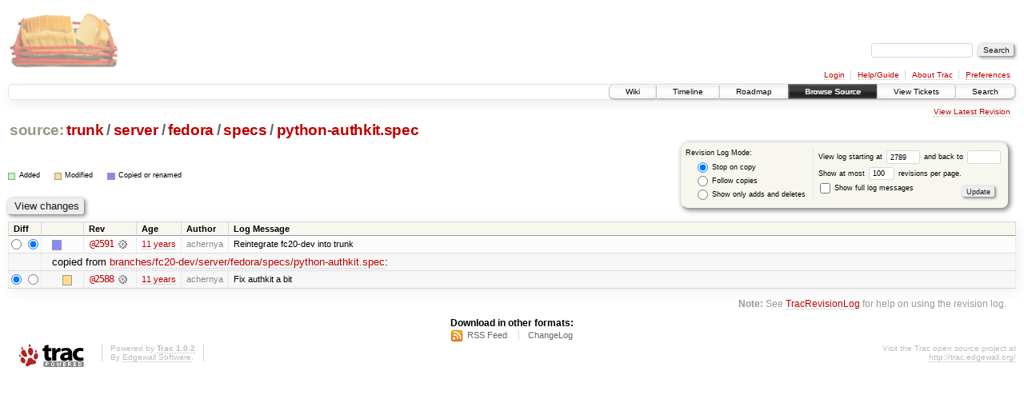

--- FILE ---
content_type: text/html;charset=utf-8
request_url: https://scripts.mit.edu/trac/log/trunk/server/fedora/specs/python-authkit.spec?rev=2789
body_size: 12360
content:
<!DOCTYPE html PUBLIC "-//W3C//DTD XHTML 1.0 Strict//EN" "http://www.w3.org/TR/xhtml1/DTD/xhtml1-strict.dtd">
<html xmlns="http://www.w3.org/1999/xhtml">
  
  


  <head>
    <title>
      trunk/server/fedora/specs/python-authkit.spec (log) – scripts.mit.edu
    </title>
      <meta http-equiv="Content-Type" content="text/html; charset=UTF-8" />
      <meta http-equiv="X-UA-Compatible" content="IE=edge" />
    <!--[if IE]><script type="text/javascript">
      if (/^#__msie303:/.test(window.location.hash))
        window.location.replace(window.location.hash.replace(/^#__msie303:/, '#'));
    </script><![endif]-->
        <link rel="search" href="/trac/search" />
        <link rel="help" href="/trac/wiki/TracGuide" />
        <link rel="alternate" href="/trac/log/trunk/server/fedora/specs/python-authkit.spec?format=rss&amp;rev=2789&amp;limit=100&amp;mode=stop_on_copy" type="application/rss+xml" class="rss" title="RSS Feed" /><link rel="alternate" href="/trac/log/trunk/server/fedora/specs/python-authkit.spec?format=changelog&amp;rev=2789&amp;limit=100&amp;mode=stop_on_copy" type="text/plain" title="ChangeLog" />
        <link rel="up" href="/trac/browser/trunk/server/fedora/specs?rev=2789" title="Parent directory" />
        <link rel="start" href="/trac/wiki" />
        <link rel="stylesheet" href="/trac/chrome/common/css/trac.css" type="text/css" /><link rel="stylesheet" href="/trac/chrome/common/css/diff.css" type="text/css" /><link rel="stylesheet" href="/trac/chrome/common/css/browser.css" type="text/css" />
        <link rel="shortcut icon" href="/trac/chrome/common/trac.ico" type="image/x-icon" />
        <link rel="icon" href="/trac/chrome/common/trac.ico" type="image/x-icon" />
      <link type="application/opensearchdescription+xml" rel="search" href="/trac/search/opensearch" title="Search scripts.mit.edu" />
      <script type="text/javascript" charset="utf-8" src="/trac/chrome/common/js/jquery.js"></script>
      <script type="text/javascript" charset="utf-8" src="/trac/chrome/common/js/babel.js"></script>
      <script type="text/javascript" charset="utf-8" src="/trac/chrome/common/js/trac.js"></script>
      <script type="text/javascript" charset="utf-8" src="/trac/chrome/common/js/search.js"></script>
    <script type="text/javascript">
      jQuery(document).ready(function($) {
        $(".trac-autofocus").focus();
        $(".trac-target-new").attr("target", "_blank");
        setTimeout(function() { $(".trac-scroll").scrollToTop() }, 1);
        $(".trac-disable-on-submit").disableOnSubmit();
      });
    </script>
  </head>
  <body>
    <div id="banner">
      <div id="header">
        <a id="logo" href="http://scripts.mit.edu/trac/"><img src="/trac/chrome/site/scripts.png" alt="" /></a>
      </div>
      <form id="search" action="/trac/search" method="get">
        <div>
          <label for="proj-search">Search:</label>
          <input type="text" id="proj-search" name="q" size="18" value="" />
          <input type="submit" value="Search" />
        </div>
      </form>
      <div id="metanav" class="nav">
    <ul>
      <li class="first"><a href="/trac/login">Login</a></li><li><a href="/trac/wiki/TracGuide">Help/Guide</a></li><li><a href="/trac/about">About Trac</a></li><li class="last"><a href="/trac/prefs">Preferences</a></li>
    </ul>
  </div>
    </div>
    <div id="mainnav" class="nav">
    <ul>
      <li class="first"><a href="/trac/wiki">Wiki</a></li><li><a href="/trac/timeline">Timeline</a></li><li><a href="/trac/roadmap">Roadmap</a></li><li class="active"><a href="/trac/browser">Browse Source</a></li><li><a href="/trac/query">View Tickets</a></li><li class="last"><a href="/trac/search">Search</a></li>
    </ul>
  </div>
    <div id="main">
      <div id="ctxtnav" class="nav">
        <h2>Context Navigation</h2>
        <ul>
          <li class="last first"><a href="/trac/browser/trunk/server/fedora/specs/python-authkit.spec">View Latest Revision</a></li>
        </ul>
        <hr />
      </div>
    <div id="content" class="log">
      <h1>
<a class="pathentry first" href="/trac/browser?rev=2789" title="Go to repository root">source:</a>
<a class="pathentry" href="/trac/browser/trunk?rev=2789" title="View trunk">trunk</a><span class="pathentry sep">/</span><a class="pathentry" href="/trac/browser/trunk/server?rev=2789" title="View server">server</a><span class="pathentry sep">/</span><a class="pathentry" href="/trac/browser/trunk/server/fedora?rev=2789" title="View fedora">fedora</a><span class="pathentry sep">/</span><a class="pathentry" href="/trac/browser/trunk/server/fedora/specs?rev=2789" title="View specs">specs</a><span class="pathentry sep">/</span><a class="pathentry" href="/trac/browser/trunk/server/fedora/specs/python-authkit.spec?rev=2789" title="View python-authkit.spec">python-authkit.spec</a>
<br style="clear: both" />
</h1>
      <form id="prefs" action="" method="get">
        <div>
          <input type="hidden" name="action" value="stop_on_copy" />
          <div class="choice">
            <fieldset>
              <legend>Revision Log Mode:</legend>
              <label>
                <input type="radio" id="stop_on_copy" name="mode" value="stop_on_copy" checked="checked" />
                Stop on copy
              </label>
              <label>
                <input type="radio" id="follow_copy" name="mode" value="follow_copy" />
                Follow copies
              </label>
              <label>
                <input type="radio" id="path_history" name="mode" value="path_history" />
                Show only adds and deletes
              </label>
            </fieldset>
          </div>
          <label>
              View log starting at
              <input type="text" id="rev" name="rev" value="2789" size="5" />
            </label>
            <label>
              and back to
              <input type="text" id="stop_rev" name="stop_rev" size="5" />
            </label><br />
          <label>
              Show at most
              <input type="text" id="limit" name="limit" value="100" size="3" maxlength="3" />
              revisions per page.
            </label><br />
          <label>
            <input type="checkbox" id="verbose" name="verbose" />
            Show full log messages
          </label>
        </div>
        <div class="buttons">
          <input type="submit" value="Update" />
        </div>
      </form>
      <div class="diff">
        <div class="legend" id="file-legend">
          <h3>Legend:</h3>
          <dl>
            <dt class="add"></dt><dd>Added</dd>
            <dt class="mod"></dt><dd>Modified</dd>
            <dt class="cp"></dt><dd>Copied or renamed</dd>
          </dl>
        </div>
      </div>
      <form class="printableform" action="/trac/changeset" method="get">
        <div class="buttons">
          <input type="hidden" name="reponame" />
          <input type="submit" value="View changes" title="Diff from Old Revision to New Revision (as selected in the Diff column)" />
        </div>
        <table class="listing chglist">
          <thead>
            <tr>
              <th class="diff" title="Old / New">Diff</th>
              <th class="change"></th>
              <th class="rev">Rev</th>
              <th class="age">Age</th>
              <th class="author">Author</th>
              <th class="summary">Log Message</th>
            </tr>
          </thead>
          <tbody>
                <tr class="even">
                  <td class="diff">
                    <input type="radio" name="old" value="2591@trunk/server/fedora/specs/python-authkit.spec" title="From [2591]" />
                    <input type="radio" name="new" value="2591@trunk/server/fedora/specs/python-authkit.spec" checked="checked" title="To [2591]" />
                  </td>
                    <td class="change" style="padding-left: 1em">
                      <a href="/trac/log/trunk/server/fedora/specs/python-authkit.spec?rev=2591" title="View log starting at this revision">
                        <span class="copy"></span>
                        <span class="comment">(copy)</span>
                      </a>
                    </td>
                    <td class="rev">
                      <a href="/trac/browser/trunk/server/fedora/specs/python-authkit.spec?rev=2591" title="Browse at revision 2591">
                        @2591</a>
                        <a class="chgset" href="/trac/changeset/2591/trunk/server/fedora/specs/python-authkit.spec" title="View changeset [2591] restricted to trunk/server/fedora/specs/python-authkit.spec"> </a>
                    </td>
                    <td class="age"><a class="timeline" href="/trac/timeline?from=2014-08-27T22%3A06%3A17-04%3A00&amp;precision=second" title="See timeline at Aug 27, 2014, 10:06:17 PM">11 years</a></td>
                    <td class="author">achernya</td>
                    <td class="summary">
                      Reintegrate fc20-dev into trunk
                    </td>
                </tr>
                <tr class="odd">
                  <td></td>
                  <td class="copyfrom_path" colspan="6" style="padding-left: 1em">
                    copied from <a href="/trac/browser/branches/fc20-dev/server/fedora/specs/python-authkit.spec?rev=2588">branches/fc20-dev/server/fedora/specs/python-authkit.spec</a>:
                  </td>
                </tr>
                <tr class="odd">
                  <td class="diff">
                    <input type="radio" name="old" value="2588@branches/fc20-dev/server/fedora/specs/python-authkit.spec" checked="checked" title="From [2588]" />
                    <input type="radio" name="new" value="2588@branches/fc20-dev/server/fedora/specs/python-authkit.spec" title="To [2588]" />
                  </td>
                    <td class="change" style="padding-left: 2em">
                      <a href="/trac/log/branches/fc20-dev/server/fedora/specs/python-authkit.spec?rev=2588" title="View log starting at this revision">
                        <span class="edit"></span>
                        <span class="comment">(edit)</span>
                      </a>
                    </td>
                    <td class="rev">
                      <a href="/trac/browser/branches/fc20-dev/server/fedora/specs/python-authkit.spec?rev=2588" title="Browse at revision 2588">
                        @2588</a>
                        <a class="chgset" href="/trac/changeset/2588/branches/fc20-dev/server/fedora/specs/python-authkit.spec" title="View changeset [2588] restricted to branches/fc20-dev/server/fedora/specs/python-authkit.spec"> </a>
                    </td>
                    <td class="age"><a class="timeline" href="/trac/timeline?from=2014-08-27T21%3A25%3A47-04%3A00&amp;precision=second" title="See timeline at Aug 27, 2014, 9:25:47 PM">11 years</a></td>
                    <td class="author">achernya</td>
                    <td class="summary">
                      Fix authkit a bit
                    </td>
                </tr>
          </tbody>
        </table>
      </form>
      <div id="help"><strong>Note:</strong> See <a href="/trac/wiki/TracRevisionLog">TracRevisionLog</a>
        for help on using the revision log.</div>
    </div>
    <div id="altlinks">
      <h3>Download in other formats:</h3>
      <ul>
        <li class="first">
          <a rel="nofollow" href="/trac/log/trunk/server/fedora/specs/python-authkit.spec?format=rss&amp;rev=2789&amp;limit=100&amp;mode=stop_on_copy" class="rss">RSS Feed</a>
        </li><li class="last">
          <a rel="nofollow" href="/trac/log/trunk/server/fedora/specs/python-authkit.spec?format=changelog&amp;rev=2789&amp;limit=100&amp;mode=stop_on_copy">ChangeLog</a>
        </li>
      </ul>
    </div>
    </div>
    <div id="footer" lang="en" xml:lang="en"><hr />
      <a id="tracpowered" href="http://trac.edgewall.org/"><img src="/trac/chrome/common/trac_logo_mini.png" height="30" width="107" alt="Trac Powered" /></a>
      <p class="left">Powered by <a href="/trac/about"><strong>Trac 1.0.2</strong></a><br />
        By <a href="http://www.edgewall.org/">Edgewall Software</a>.</p>
      <p class="right">Visit the Trac open source project at<br /><a href="http://trac.edgewall.org/">http://trac.edgewall.org/</a></p>
    </div>
  </body>
</html>